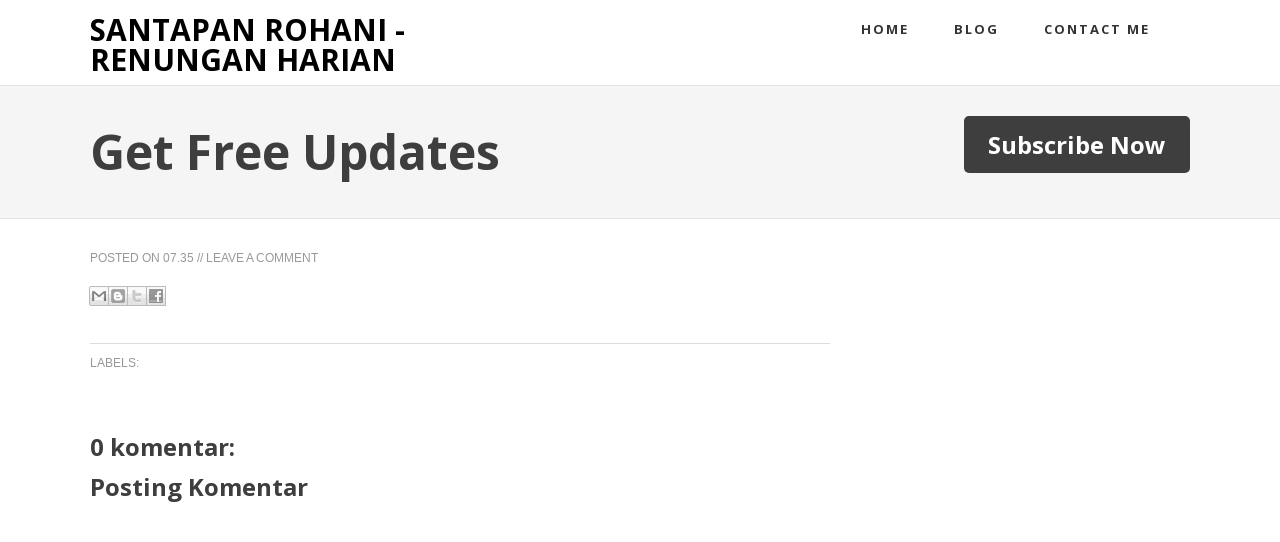

--- FILE ---
content_type: text/html; charset=UTF-8
request_url: http://renungan.stefanussusanto.org/2021/06/blog-post_26.html
body_size: 9593
content:
<!DOCTYPE html>
<html xmlns='http://www.w3.org/1999/xhtml' xmlns:b='http://www.google.com/2005/gml/b' xmlns:data='http://www.google.com/2005/gml/data' xmlns:expr='http://www.google.com/2005/gml/expr'>
<head>
<link href='https://www.blogger.com/static/v1/widgets/2944754296-widget_css_bundle.css' rel='stylesheet' type='text/css'/>
<meta content='text/html; charset=UTF-8' http-equiv='Content-Type'/>
<meta content='blogger' name='generator'/>
<link href='http://renungan.stefanussusanto.org/favicon.ico' rel='icon' type='image/x-icon'/>
<link href='http://renungan.stefanussusanto.org/2021/06/blog-post_26.html' rel='canonical'/>
<link rel="alternate" type="application/atom+xml" title="SANTAPAN ROHANI - RENUNGAN HARIAN - Atom" href="http://renungan.stefanussusanto.org/feeds/posts/default" />
<link rel="alternate" type="application/rss+xml" title="SANTAPAN ROHANI - RENUNGAN HARIAN - RSS" href="http://renungan.stefanussusanto.org/feeds/posts/default?alt=rss" />
<link rel="service.post" type="application/atom+xml" title="SANTAPAN ROHANI - RENUNGAN HARIAN - Atom" href="https://www.blogger.com/feeds/7317827475066364926/posts/default" />

<link rel="alternate" type="application/atom+xml" title="SANTAPAN ROHANI - RENUNGAN HARIAN - Atom" href="http://renungan.stefanussusanto.org/feeds/6801611514599508744/comments/default" />
<!--Can't find substitution for tag [blog.ieCssRetrofitLinks]-->
<meta content='http://renungan.stefanussusanto.org/2021/06/blog-post_26.html' property='og:url'/>
<meta content='SANTAPAN ROHANI - RENUNGAN HARIAN' property='og:title'/>
<meta content='  ' property='og:description'/>
<title>
 | SANTAPAN ROHANI - RENUNGAN HARIAN
</title>
<!-- Meta Tags ~ www.blogtipsntricks.com -->
<meta charset='UTF-8'/>
<meta content='width=device-width, initial-scale=1, maximum-scale=1' name='viewport'/>
<!-- /Meta Tags ~ www.blogtipsntricks.com -->
<style id='page-skin-1' type='text/css'><!--
/*
//////////////////////////////////////////////////////////
//                                                      //
//  Blogger Template Style                              //
//  Name         : Minimum                              //
//  designer     : Chandeep                             //
//  URL          :  blogtipsntricks.com                 //
//  Last Updated : 14/6/13                              //
//                                                      //
//////////////////////////////////////////////////////////
*/
/*****************************************
reset.css
******************************************/
html, body, div, span, applet, object, iframe,
h1, h2, h3, h4, h5, h6, p, blockquote, pre,
a, abbr, acronym, address, big, cite, code,
del, dfn, em, font, img, ins, kbd, q, s, samp,
small, strike, strong, sub, sup, tt, var,
dl, dt, dd, ol, ul, li,
fieldset, form, label, legend,
table, caption, tbody, tfoot, thead, tr, th, td, figure {    margin: 0;    padding: 0;}
article,aside,details,figcaption,figure,
footer,header,hgroup,menu,nav,section {     display:block;}
table {    border-collapse: separate;    border-spacing: 0;}
caption, th, td {    text-align: left;    font-weight: normal;}
blockquote:before, blockquote:after,
q:before, q:after {    content: "";}
blockquote, q {    quotes: "" "";}
sup{    vertical-align: super;    font-size:smaller;}
a img{	border: none;}
ol, ul { padding: 10px 0 20px;  margin: 0 0 0 35px; }
ol li { list-style-type: decimal;  padding:0 0 5px; }
ul li { list-style-type: square;  padding: 0 0 5px; }
ul ul, ol ol { padding: 0; }
h1, h2, h3, h4, h5, h6 {  font-family: 'Open Sans', sans-serif;  font-weight: bold; line-height: 1.25;  margin: 0 0 10px;  }
h1, h2 {  font-size: 30px;  }
h3 {  font-size: 24px;  }
h4 {  font-size: 20px;  }
h5 {  font-size: 18px;  }
h6 {  font-size: 16px;  }
/*****************************************
Global Links CSS
******************************************/
::-moz-selection { background: #ED702B; color: #fff; text-shadow: none; }
::selection { background: #ED702B; color: #fff; text-shadow: none; }
a {  color: #ED702B;  text-decoration: none;  transition: color .15s linear;  -webkit-transition: color .15s linear;  -moz-transition: color .15s linear;  }
a:hover {  color: #3e3e3e;  text-decoration:none; }
body{  background: #FFF;  color: #3e3e3e;  font-family: "open sans", sans-serif;  font-size: 18px;  line-height: 1.5;  }
.clr { clear:both; float:none; }
/*****************************************
Wrappers
******************************************/
.blogouter-wrapper { overflow: hidden;  position: relative;  width: 100%;  }
.header-wrapper { position: relative;  z-index: 999;  margin: 0;  }
.ct-wrapper { padding: 0 20px; position:relative; max-width: 1100px; margin: 0 auto;  }
.outer-wrapper{  position: relative; }
.main-wrapper { width:auto;  margin-right:360px; }
#content { float: left;  position: relative;  width: 100%; }
.sidebar-wrapper { width: 320px; float: right; display: block; padding: 20px 0 0 0; }
/*****************************************
Header CSS
******************************************/
#header{  display: block;  margin: 0;  max-width: 400px;  min-width: 260px;  overflow: hidden;  padding: 0;  width: auto;  z-index: 999;  float: left;  }
#header-inner{  padding: 15px 0 10px;  }
#header h1, #header h1 a {  color: #000000;  font-family: open sans;  font-size: 30px;  font-weight: 700;  margin: 0;  text-transform: uppercase;  line-height: 1;  }
#header p.description{  display: none;  color: #fff;  font-family: Georgia, Times, 'Times New Roman', serif;  font-size: 14px;  font-style: italic;  }
#header img{ border:0 none; background:none; width:auto; height:auto; margin:0 auto;}
/*****************************************
Main Menu CSS
******************************************/
.main-nav-main{  position: relative;  width: auto;  z-index: 1000;  float: right;  }
.main-nav-main ul {  width: 100%;  padding: 0;  margin: 0;  text-align: right;  }
.main-nav-main li{  list-style-type: none;  display: inline-block;  padding: 0;  }
.main-nav-main li a{  color: #333333;  display: inline-block;  font-size: 13px;  font-style: normal !important;  font-weight: bold;  letter-spacing: 2px;  padding: 20px;  text-decoration: none;  text-transform: uppercase;  }
.main-nav-main ul li a:hover, .main-nav-main ul li a:active {  text-decoration: none;  color: #ED702B;  }
/*****************************************
Blog Post CSS
******************************************/
.post {  padding: 30px 0;  display: inline-block;  width: 100%;  border-bottom: 1px solid #DDDDDD;  }
h1.post-title, h2.post-title {  color: #000000;  font-size: 24px;  font-family: "open sans", sans-serif;  font-weight: bold;  line-height: 1.3em;  margin-bottom: 5px;  }
h1.post-title, h1.post-title a:link, h1.post-title a:visited,
h2.post-title, h2.post-title a:link, h2.post-title a:visited {  color: #333;  text-decoration:none;  }
h1.post-title a:hover, h2.post-title a:hover {  color: #ED702B;  text-decoration:none;  }
.post-body {  font-size: 18px;  line-height: 1.5;  font-weight: normal;  padding: 0;  margin: 0;  text-transform:auto;  word-wrap:break-word; color: #3e3e3e;  }
.post-body img{  position:relative;  }
.post-meta, .post-header {  margin-bottom: 10px;  width: 100%;  color: #999999;  font-family: 'open-sans', sans-serif;  font-size: 12px;  text-transform: uppercase;  }
.post-meta a, .post-header a {  color: #999999;  }
.post-meta a:hover, .post-header a:hover {  color: #3E3E3E;  }
.post-meta {  padding: 10px 0 0;  }
.rmlink a {  float: right;  font-weight: bold;  }
/******************************************
Misc
******************************************/
/***** Page Nav CSS *****/
#blog-pager {  margin: 4em 0 0;  overflow: visible;  text-align: left;  font-weight: bold;  font-size: 14px;  padding: 0 2%;  }
.showpageOf {  display:none;  }
.showpagePoint {  background: #ED702B;  color: #FFFFFF;  margin: 0 10px 0 0;  padding: 10px 20px;  text-decoration: none;  border-radius: 5px;  -moz-border-radius: 5px;  -o-border-radius: 5px;  -webkit-border-radius: 5px;  }
.showpage a, .showpageNum a {  background: #3E3E3E;  color: #fff;  margin: 0 10px 0 0;  padding: 10px 20px;  text-decoration: none;  border-radius: 5px;  -moz-border-radius: 5px;  -o-border-radius: 5px;  -webkit-border-radius: 5px;  	-moz-transition: all 0.2s ease-in-out;  -webkit-transition: all 0.2s ease-in-out;  -webkit-border-radius: 5px;  transition: all 0.2s ease-in-out;  }
.showpage a:hover, .showpageNum a:hover {  background: #ED702B;  color: #fff;  text-decoration: none;  }
.home-link, #blog-pager-newer-link a, #blog-pager-older-link a {  background: #ED702B;  color: #fff;  display: inline-block;  padding: 10px 20px;  }
.home-link {  margin: 0 10px;  }
.home-link:hover, #blog-pager-newer-link a:hover, #blog-pager-older-link a:hover {   background: #3E3E3E;  color: #FFFFFF;  text-decoration: none;  }
/***** Post Highlighter CSS *****/
.post blockquote {  background: url("https://blogger.googleusercontent.com/img/b/R29vZ2xl/AVvXsEiBMnCIkwDT7Qgcuz6FWD4xLnniT26G9310TO5Fbn_B69OZsT6FjZtkOHG2FbRoNzSSfIxdO9cZ0YmVOTxgKGwC-bnCJKngrbFSZIwvPxXV4M3-UR1V__P4wHSF3kk5TfTImK3R8nqZo27P/s1600/blockquote.png") no-repeat scroll 0 0 transparent;  border: medium none;  margin: 5px 5px 50px;  padding: 25px 30px 5px 70px;  color: #999999;  font-style: italic;  }
code {  font-family: "Courier New",monospace;  font-size: 12px;  background: #eee;  }
/*****************************************
custom widget CSS
******************************************/
/***** Page Header CSS *****/
.page-header .inner {  background-color: #F5F5F5;  border-bottom: 1px solid #E4E4E4;  border-top: 1px solid #E4E4E4;  clear: both;  margin: 0 auto;  overflow: hidden;  padding: 30px 0;  }
.page-header p {  font-size: 48px;  text-transform: capitalize;  font-weight: 700;  display: inline-block;  }
.page-header .button {  float: right;  font-size: 24px !important;  }
/***** Form CSS *****/
input, textarea, select {  padding: 14px 20px;  }
textarea {  min-height: 200px;  padding: 10px;  resize: both;  width: 100%;  }
select, option {  cursor: pointer;  padding: 5px 7px;  }
form {  max-width: 100%;  }
form input, form textarea {  -moz-box-sizing: border-box;  -webkit-box-sizing: border-box;  }
form input[type="text"] {   width: auto;  border: 1px solid #ccc;  -moz-box-shadow: 0 1px 1px #ddd inset, 0 1px 0 #fff;  -webkit-box-shadow: 0 1px 1px #ddd inset, 0 1px 0 #fff;  box-shadow: 0 1px 1px #ddd inset, 0 1px 0 #fff;  }
form input[type="text"]:focus {  outline: 0;  border-color: #aaa;  -moz-box-shadow: 0 1px 1px #bbb inset;  -webkit-box-shadow: 0 1px 1px #bbb inset;  box-shadow: 0 1px 1px #bbb inset;  }
form input[type="text"]::-webkit-input-placeholder, form input[type="text"]:-moz-placeholder, form input[type="text"]:-ms-input-placeholder {  color: #999;  font-weight: normal;  }
form input[type="submit"] {  width: auto;  }
/***** Button CSS *****/
input[type="submit"], button, .button {  -moz-transition: all 0.2s ease-in-out;  -moz-border-radius: 5px;  -webkit-transition: all 0.2s ease-in-out;  -webkit-border-radius: 5px;  background-color: #3e3e3e;  border: none;  border-radius: 5px;  color: #fff;  cursor: pointer;  font-weight: 700;  text-decoration: none;  transition: all 0.2s ease-in-out;  display: inline-block;  }
input[type="submit"]:hover, button:hover, .button:hover {  background-color: #ed702b;  color: #fff;  border: none;  text-decoration: none;  }
input.small[type="submit"], button.small, .button.small {  font-size: 14px;  line-height: normal;  padding: 5px 10px;  }
input.medium[type="submit"], button.medium, .button.medium {  font-size: 16px;  line-height: normal;  padding: 10px 20px;  }
input.large[type="submit"], button.large, .button.large {  font-size: 18px;  line-height: normal;  padding: 12px 24px;  }
/***** Table CSS *****/
.entry-content table, .entry-content table.table {  border: 1px solid #E4E5E5;  border-collapse: collapse;  border-spacing: 0;  margin: 0 0 20px;  width: 100%;  }
.entry-content table th, .entry-content table.table th {  background: #3f3f3f;  border-color: #e4e5e5;  border-style: none none solid;  border-width: 0 0 1px;  color: #FFFFFF;  font-size: 16px;  font-weight: bold;  padding: 10px;  text-align: left;  }
.entry-content table td, .entry-content table.table td {  border: 0 none;  color: #000;  padding: 10px;  text-align: left;  }
.entry-content table.table td {  background: #F0F0F0;  border-bottom: 1px solid #e4e5e5;  }
.entry-content table.table td.even {  background: #FBFBFB;  }
/***** Profile Widget CSS *****/
.Profile img { border:1px solid #cecece; background:#fff; float:left; margin:5px 10px 5px 0; padding:5px;  -webkit-border-radius: 50px;	-moz-border-radius: 50px;	border-radius: 50px; }
.profile-data { color:#999999; font:bold 20px/1.6em Arial,Helvetica,Tahoma,sans-serif; font-variant:small-caps; margin:0; text-transform:capitalize;}
.profile-datablock { margin:0.5em 0;}
.profile-textblock { line-height:1.6em; margin:0.5em 0;}
a.profile-link { clear:both; display:block; font:80% monospace; padding:10px 0; text-align:center; text-transform:capitalize;}
/***** Home Page Social Icons CSS *****/
#home-featured {  overflow: hidden;  width: 100%;  }
#home-featured ul {  display: inline-block;  margin: 0;  padding: 60px 0;  width: 100%;  border-bottom: 5px solid #F5F5F5;  }
#home-featured a.icon-facebook, #home-featured a.icon-facebook:hover, #home-featured a.icon-google, #home-featured a.icon-google:hover, #home-featured a.icon-pinterest, #home-featured a.icon-pinterest:hover, #home-featured a.icon-twitter, #home-featured a.icon-twitter:hover {  -moz-border-radius: 50%;  -webkit-border-radius: 50px;  background: #ddd url("https://blogger.googleusercontent.com/img/b/R29vZ2xl/AVvXsEgBJ8k9zK0Zf3a3JfS54ZebIlYCG0jv21tCg5Z_8UYgYDF9KWJJmPdOG0tgYRHbXbLGH97BIM5HCQAc7qlJQtYya79EipvdbL3h1dhjoPxKXjkDNeSgiKE5PdF1nu6P8aEDCZZwjpjLh0B8/s1600/icons.png");  border-radius: 50%;  display: block;   height: 140px;  margin: 0 auto 30px;  padding: 0;   text-indent: -9999px;  width: 140px;  }
#home-featured a.icon-facebook:hover, #home-featured a.icon-google:hover, #home-featured a.icon-pinterest:hover, #home-featured a.icon-twitter:hover {  background: #ed702b url("https://blogger.googleusercontent.com/img/b/R29vZ2xl/AVvXsEgBJ8k9zK0Zf3a3JfS54ZebIlYCG0jv21tCg5Z_8UYgYDF9KWJJmPdOG0tgYRHbXbLGH97BIM5HCQAc7qlJQtYya79EipvdbL3h1dhjoPxKXjkDNeSgiKE5PdF1nu6P8aEDCZZwjpjLh0B8/s1600/icons.png");  }
#home-featured a.icon-facebook, #home-featured a.icon-facebook:hover {  background-position: 0 0;  }
#home-featured a.icon-google, #home-featured a.icon-google:hover {  background-position: -138px 0;  }
#home-featured a.icon-pinterest, #home-featured a.icon-pinterest:hover {  background-position: 0 -138px;  }
#home-featured a.icon-twitter, #home-featured a.icon-twitter:hover {  background-position: -138px -138px;  }
.home-featured-1, .home-featured-2, .home-featured-3, .home-featured-4 {  float: left;  margin: 0;  overflow: hidden;  text-align: center;  width: 25%;  }
/*****************************************
Sidebar CSS
******************************************/
.sidebar { margin: 0; padding: 0 10px 30px; display:block;  font-size: 16px;  }
.sidebar h2, .sidebar h5 {  font-size: 14px;  font-weight: bold;  color: #3e3e3e;  text-transform: uppercase;  padding: 5px 10px 5px 0;  letter-spacing: 2px;  }
.sidebar .widget {  margin-bottom: 10px;  }
.sidebar a { color: #ED702B;  text-decoration:none;  }
.sidebar a:hover {	 color: #3e3e3e;  text-decoration:none;  }
.sidebar ul {  clear: both;  margin: 0;  padding: 0;  }
.sidebar ul li {  background: url("https://blogger.googleusercontent.com/img/b/R29vZ2xl/AVvXsEgRR9aLIXlKAIOOQnylpMEXSgpNrkgTB4kl5R1rRhu8ZzXN05xRkjdyapr1t7SfSuVhOdhJdqmuCat4vvXS4Rj1SwOEOb1d64Ma0ScYDnUdqwxDWmYPFD4rwj_vNNtYF9lIT9cWD1_d9qYU/s1600/list-sidebar.png") no-repeat scroll left top transparent;  border-bottom: 1px dotted #DDDDDD;  list-style-type: none;  margin: 0 0 5px 2px;  padding: 1px 0 5px 14px !important;  }
/*****************************************
Footer CSS
******************************************/
#footer {  background: #3e3e3e;  margin: 30px 0 0;  padding: 75px 0 50px;  width: 100%;  font-size: 13px;  text-align: center;  }
.footer-bottom {  bottom: 0;  padding: 0;  z-index: 100;  }
.footer-bottom a {  color: #999;  }
.footer-bottom a:hover {  text-decoration: none;  color: #fff;  }
.footer-bottom p {   color: #999;   padding: 9px 0;  }
.footer-bottom .attribution{  margin: 0 0 25px;  }
/***** Footer Nav CSS *****/
.footer-nav {  position: relative;  width: 100%;  z-index: 1000;  }
.footer-nav ul {  width: 100%;  padding: 0;  margin: 0 0 20px;  }
.footer-nav li {  list-style-type: none;  display: inline-block;  padding: 0;  margin: 0 30px;  }
.footer-nav li a {  color: #fff;  font-weight: bold;  text-transform: uppercase;  letter-spacing: 2px;  }
.footer-nav ul li a:hover, .footer-nav ul li a:active {  text-decoration: none;  color: #999;  }
/*****************************************
Comments CSS
******************************************/
.comments {  clear:both;  margin: 0;  padding: 50px 0 0;  }
.comments h4 {  font-size: 24px;  }
#comments-block .avatar-image-container.avatar-stock img{border-width:0;padding:1px}
#comments-block .avatar-image-container{    height:37px;    left:-45px;    position:absolute;    width:37px}
#comments-block.avatar-comment-indent{margin-left:45px;position:relative}
#comments-block.avatar-comment-indent dd{margin-left:0}
iframe.avatar-hovercard-iframe{border:0 none;padding:0;width:25em;height:9.4em;margin:.5em}
.comments .comments-content{margin-bottom:16px}
.comments .comments-content .comment-thread ol{  margin: 20px 0 0;  overflow:hidden;}
.comments .comments-content .inline-thread{    padding: 0;}
.comments .comments-content .comment-thread{    margin: 0;}
.comments .comments-content .comment-thread:empty{    display:none}
.comments .comments-content .comment-replies{    margin-left:0px;margin-top:0px;}
.comments .comments-content .comment, .comments .avatar-image-container{padding:4px;}
.comments .comments-content .comment:first-child{padding-top:4px}
.comments .comments-content .comment:last-child{border-bottom:0;padding-bottom:0}
.comments .comments-content .comment-body{  position:relative;  }
.comments .comments-content .user {  font-weight: normal;  text-transform: capitalize;  }
.comments .comments-content .user a {  color: #3E3E3E;  }
.comments .comments-content .icon.blog-author{  display:inline-block;  height:18px;  margin:0 0 -4px 6px;  width:18px;  }
.comments .comments-content .datetime{  font-size:12px;  margin-left:0;  line-height:14px;  display:block;  margin-right:10px;  font-weight: bold;  }
.comments .comments-content .datetime a {  color: #ED702B;  }
.comments .comments-content .datetime a:hover {  text-decoration:none; }
.comments .comments-content .comment-header {  position:relative;    min-height:37px;    line-height:37px;    padding-left:45px; }
.comments .comments-content .comment-content{  padding: 7px 0 0;    position: relative;  font-size: 16px;  }
.comments .comments-content .owner-actions{position:absolute;right:0;top:0}
.comments .comments-replybox{border:none;height:250px;width:100%}
.comments .comment-replybox-single{margin-left:4px;margin-top:5px}
.comments .comment-replybox-thread{ margin:5px 25px; }
.comments .comments-content .loadmore a{display:block;padding:10px 16px;text-align:center}
.comments .thread-toggle{cursor:pointer;display:none;}
.comments .continue{ cursor:pointer; display:inline-block; margin:0 0 0 50px;}
.comments .continue a{display:block; font-weight:bold; }
.comments .comments-content .loadmore{cursor:pointer;margin-top:3em;max-height:3em}
.comments .comments-content .loadmore.loaded{max-height:0;opacity:0;overflow:hidden}
.comments .thread-chrome.thread-collapsed{display:none}
.comments .thread-toggle .thread-arrow{display:inline-block;height:6px;margin:.3em;overflow:visible;padding-right:4px;width:7px}
.comments .avatar-image-container{ padding-left:0; margin: 5px 10px 5px 0; max-height:48px; width:48px; }
.comments .avatar-image-container img{  max-width:48px; width:48px;  display:block;  }
.comments .comment-block{  margin-left:0px;  position:relative;  }
.comments .comments-content .comment{  border-left: 5px solid #F5F5F5;  list-style: none outside none;  margin: 0px 13px 15px 0;  padding: 0 0 0 20px;  }
#comment-editor{  margin: 5px 5px 5px 40px;  }
.comments .continue a, .comments .comment .comment-actions a {  font-size: 14px;  font-weight: bold;  }
.comments .continue a:hover, .comments .comment .comment-actions a:hover {  text-decoration: none;  }
/*****************************************
Responsive styles
******************************************/
@media screen and (max-width: 1100px) {
.main-wrapper{  margin: 0 !important;  width:100%; }
.sidebar-wrapper{ float: none; clear:both;  padding: 0;  width:auto;  }
.sidebar-wrapper .widget {  border: none;  margin: 0px auto 10px auto;  padding: 10px 20px;  }
}
@media screen and (max-width: 960px) {
#header {  float:none;  max-width:none;  text-align:center;  }
#header-inner {  margin-bottom:0px;  }
#header h1 {  margin-right:0px;  }
#header p.description {  margin:0;  }
.main-nav-main ul {  text-align: center;  }
.main-nav-main li {  float: none;  }
.footer-bottom .attribution{  text-align: center;  }
}
@media screen and (max-width: 850px){
#header h1, #header h1 a {  font-size: 50px;  line-height: 350%;  }
.page-header .inner .ct-wrapper {  padding: 0 48px; }
}
@media screen and (max-width: 768px){
.header-wrapper {  margin-right: 0;  width: 100%;  }
#header {  text-align: center;  width: 100%;  max-width: none;  }
#header-inner {   margin:30px 0 0;  }
.main-nav-main {  border-bottom: 0;  }
.home-featured-1, .home-featured-2, .home-featured-3, .home-featured-4 {  padding: 20px 0;  width: 50%;  }
.outer-wrapper {  padding: 0;  }
#content {  padding: 5px;  clear: both;  }
#comment-editor {  margin:10px;  }
}
@media screen and (max-width: 500px){
#header img {  width:100%;  }
#header h1, #header h1 a {  font-size: 28px;  }
.page-header .inner .ct-wrapper {  padding: 0 10px; }
.home-featured-1, .home-featured-2, .home-featured-3, .home-featured-4 {  padding: 20px 0;  width: 100%;  }
.post-outer {  width: 100% !important;  }
}
@media screen and (max-width: 420px){
.comments .comments-content .datetime{  display:block;  float:none;  }
.comments .comments-content .comment-header {  height:70px;  }
}
@media screen and (max-width: 320px){
.post-body img{  max-width: 230px; }
.comments .comments-content .comment-replies {  margin-left: 0;  }
}

--></style>
<!--[if !IE]><!--><style type='text/css'>.post-body img{  height:auto;  max-width: 94%;  margin: 0 3%;  }</style>
<!--<![endif]-->
<link href='http://fonts.googleapis.com/css?family=Open+Sans:300,400,600,700|Pacifico' rel='stylesheet' type='text/css'/>
<script src='http://ajax.googleapis.com/ajax/libs/jquery/1.7.1/jquery.min.js' type='text/javascript'></script>
<script src='http://apis.google.com/js/plusone.js' type='text/javascript'></script>
<link href='https://www.blogger.com/dyn-css/authorization.css?targetBlogID=7317827475066364926&amp;zx=e6f22a88-7848-4992-b320-ece28d1a6f4f' media='none' onload='if(media!=&#39;all&#39;)media=&#39;all&#39;' rel='stylesheet'/><noscript><link href='https://www.blogger.com/dyn-css/authorization.css?targetBlogID=7317827475066364926&amp;zx=e6f22a88-7848-4992-b320-ece28d1a6f4f' rel='stylesheet'/></noscript>
<meta name='google-adsense-platform-account' content='ca-host-pub-1556223355139109'/>
<meta name='google-adsense-platform-domain' content='blogspot.com'/>

</head>
<!--<body> <b:section id="navbar" class="navbar" maxwidgets="1" showaddelement="no"> <b:widget type="Navbar" id="Navbar1" locked="yes"/> </b:section> -->
<body>
<div class='blogouter-wrapper'>
<header class='header-wrapper'>
<div class='ct-wrapper'>
<div class='header section' id='header'><div class='widget Header' data-version='1' id='Header1'>
<div id='header-inner'>
<div class='titlewrapper'>
<h1 class='title'>
<a href='http://renungan.stefanussusanto.org/'>
SANTAPAN ROHANI - RENUNGAN HARIAN
</a>
</h1>
</div>
<div class='descriptionwrapper'>
<p class='description'><span>SANTAPAN ROHANI - RENUNGAN HARIAN KRISTEN SETIAP HARI</span></p>
</div>
</div>
</div></div>
<div class='navigation section' id='navigation'><div class='widget HTML' data-version='1' id='HTML99'>
<div class='main-nav-main'>
<div class='ct-wrapper'>
<ul>
<li><a href='/'>Home</a></li>
<li><a href='renungan.stefanus.id'>Blog</a></li>
<li><a href='http://www.stefanus.id/contact'>Contact me</a></li>
</ul>
</div>
</div>
</div></div>
<div class='clr'></div>
</div><!-- /ct-wrapper -->
<div class='clr'></div>
</header><!-- /header-wrapper -->
<div class='page-header section' id='page-header'><div class='widget HTML' data-version='1' id='HTML4'>
<div class='inner'>
<div class='ct-wrapper'>
<p>Get Free Updates</p>
<a class='button large' href='/'>Subscribe Now</a>
</div>
</div>
<div class='clr'></div>
</div>
</div>
<div class='home-featured section' id='home-featured'><div class='widget HTML' data-version='1' id='HTML5'>
</div></div>
<div class='ct-wrapper'>
<div class='outer-wrapper'>
<div class='main-wrapper'>
<div class='content section' id='content'><div class='widget Blog' data-version='1' id='Blog1'>
<div class='blog-posts hfeed masonry'>
<!--Can't find substitution for tag [defaultAdStart]-->

          <div class="date-outer">
        

          <div class="date-posts">
        
<div class='post-outer'>
<div class='post hentry'>
<div class='post-header'>
<div class='post-header-line-1'></div>
<span style='display: none;'>
<span class='post-author vcard'>
<span class='fn'>By STEFANUS SUSANTO</span>
</span>
</span>
Posted On <span class='post-timestamp'>
07.35
</span>// 
            
<span class='post-comment-link'>
<a href='http://renungan.stefanussusanto.org/2021/06/blog-post_26.html#comment-form' onclick=''>Leave a Comment</a>
</span>
</div>
<div class='post-body entry-content' id='post-body-6801611514599508744'>
<div dir="auto"></div>  
<div style='clear: both;'></div>
</div>
<div class='post-footer'>
<div class='post-footer-line post-footer-line-1'>
<span class='post-icons'>
<span class='item-control blog-admin pid-804671039'>
<a href='https://www.blogger.com/post-edit.g?blogID=7317827475066364926&postID=6801611514599508744&from=pencil' title='Edit Entri'>
<img alt='' class='icon-action' height='18' src='http://img2.blogblog.com/img/icon18_edit_allbkg.gif' width='18'/>
</a>
</span>
</span>
<div class='post-share-buttons goog-inline-block'>
<a class='goog-inline-block share-button sb-email' href='https://www.blogger.com/share-post.g?blogID=7317827475066364926&postID=6801611514599508744&target=email' target='_blank' title='Kirimkan Ini lewat Email'><span class='share-button-link-text'>Kirimkan Ini lewat Email</span></a><a class='goog-inline-block share-button sb-blog' href='https://www.blogger.com/share-post.g?blogID=7317827475066364926&postID=6801611514599508744&target=blog' onclick='window.open(this.href, "_blank", "height=270,width=475"); return false;' target='_blank' title='BlogThis!'><span class='share-button-link-text'>BlogThis!</span></a><a class='goog-inline-block share-button sb-twitter' href='https://www.blogger.com/share-post.g?blogID=7317827475066364926&postID=6801611514599508744&target=twitter' target='_blank' title='Bagikan ke X'><span class='share-button-link-text'>Bagikan ke X</span></a><a class='goog-inline-block share-button sb-facebook' href='https://www.blogger.com/share-post.g?blogID=7317827475066364926&postID=6801611514599508744&target=facebook' onclick='window.open(this.href, "_blank", "height=430,width=640"); return false;' target='_blank' title='Berbagi ke Facebook'><span class='share-button-link-text'>Berbagi ke Facebook</span></a>
</div>
</div>
<div class='post-footer-line post-footer-line-2'>
</div>
<div class='post-footer-line post-footer-line-3'><span class='post-location'>
</span>
</div>
</div>
</div>
<div class='post-meta'>
      Labels: <span class='post-labels'>
</span>
</div>
<div class='comments' id='comments'>
<a name='comments'></a>
<h4>
0
komentar:
        
</h4>
<div id='Blog1_comments-block-wrapper'>
<dl class='avatar-comment-indent' id='comments-block'>
</dl>
</div>
<p class='comment-footer'>
<div class='comment-form'>
<a name='comment-form'></a>
<h4 id='comment-post-message'>Posting Komentar</h4>
<p>
</p>
<a href='https://www.blogger.com/comment/frame/7317827475066364926?po=6801611514599508744&hl=id&saa=85391&origin=http://renungan.stefanussusanto.org' id='comment-editor-src'></a>
<iframe allowtransparency='true' class='blogger-iframe-colorize blogger-comment-from-post' frameborder='0' height='410' id='comment-editor' name='comment-editor' src='' width='100%'></iframe>
<!--Can't find substitution for tag [post.friendConnectJs]-->
<script src='https://www.blogger.com/static/v1/jsbin/2830521187-comment_from_post_iframe.js' type='text/javascript'></script>
<script type='text/javascript'>
      BLOG_CMT_createIframe('https://www.blogger.com/rpc_relay.html', '0');
    </script>
</div>
</p>
<div id='backlinks-container'>
<div id='Blog1_backlinks-container'>
</div>
</div>
</div>
</div>

        </div></div>
      
<!--Can't find substitution for tag [adEnd]-->
</div>
<div class='clr'></div>
<div class='blog-pager' id='blog-pager'>
<span id='blog-pager-newer-link'>
<a class='blog-pager-newer-link' href='http://renungan.stefanussusanto.org/2021/06/e-sh-27-juni-yesaya-498-21-melampaui.html' id='Blog1_blog-pager-newer-link' title='Posting Lebih Baru'>Posting Lebih Baru</a>
</span>
<span id='blog-pager-older-link'>
<a class='blog-pager-older-link' href='http://renungan.stefanussusanto.org/2021/06/e-rh-26-juni-keluaran-211-22-sebuah.html' id='Blog1_blog-pager-older-link' title='Posting Lama'>Posting Lama</a>
</span>
<a class='home-link' href='http://renungan.stefanussusanto.org/'>Beranda</a>
</div>
<div class='clear'></div>
</div></div>
</div><!-- /main-wrapper -->
<aside class='sidebar-wrapper'>
<div class='sidebar section' id='sidebar'><div class='widget HTML' data-version='1' id='HTML1'>
<div class='widget-content'>
<iframe allowfullscreen="" frameborder="0" height="300" src="https://www.youtube.com/embed/DS1Aoq0a4H8" width="400"></iframe>
</div>
<div class='clear'></div>
</div></div>
</aside><!-- /sidebar-wrapper -->
<div class='clr'></div>
</div><!-- /outer-wrapper -->
</div><!-- /ct-wrapper -->
<footer id='footer'>
<div class='footer-nav'>
<div class='ct-wrapper'>
<!-- Footer menu -->
</div><!-- /ct-wrapper -->
</div><!-- /footer-nav -->
<div class='footer-bottom'><div class='ct-wrapper'><p class='attribution'>Copyright &#169; 2012-2015 <a href='http://renungan.stefanussusanto.org/'>SANTAPAN ROHANI - RENUNGAN HARIAN</a>. By <a href='http://stefanus.id/'>Stefanus</a>. </p></div><!-- /ct-wrapper --></div><!-- /footer-bottom -->
</footer><!-- footer -->
</div><!-- /blogouter-wrapper -->
<script type='text/javascript'>
    var postperpage=5;
    var numshowpage=2;
    var upPageWord ='&#171; Previous Page';
    var downPageWord ='Next Page &#187;';
    var urlactivepage=location.href;
    var home_page="/";
  </script>
<script src='http://yourjavascript.com/00911305131/pagenavigation.txt.js' type='text/javascript'></script>

<script type="text/javascript" src="https://www.blogger.com/static/v1/widgets/719476776-widgets.js"></script>
<script type='text/javascript'>
window['__wavt'] = 'AOuZoY4QWO8yFFnLa_4cPwCN415PK_Jbww:1769190064673';_WidgetManager._Init('//www.blogger.com/rearrange?blogID\x3d7317827475066364926','//renungan.stefanussusanto.org/2021/06/blog-post_26.html','7317827475066364926');
_WidgetManager._SetDataContext([{'name': 'blog', 'data': {'blogId': '7317827475066364926', 'title': 'SANTAPAN ROHANI - RENUNGAN HARIAN', 'url': 'http://renungan.stefanussusanto.org/2021/06/blog-post_26.html', 'canonicalUrl': 'http://renungan.stefanussusanto.org/2021/06/blog-post_26.html', 'homepageUrl': 'http://renungan.stefanussusanto.org/', 'searchUrl': 'http://renungan.stefanussusanto.org/search', 'canonicalHomepageUrl': 'http://renungan.stefanussusanto.org/', 'blogspotFaviconUrl': 'http://renungan.stefanussusanto.org/favicon.ico', 'bloggerUrl': 'https://www.blogger.com', 'hasCustomDomain': true, 'httpsEnabled': false, 'enabledCommentProfileImages': true, 'gPlusViewType': 'FILTERED_POSTMOD', 'adultContent': false, 'analyticsAccountNumber': '', 'encoding': 'UTF-8', 'locale': 'id', 'localeUnderscoreDelimited': 'id', 'languageDirection': 'ltr', 'isPrivate': false, 'isMobile': false, 'isMobileRequest': false, 'mobileClass': '', 'isPrivateBlog': false, 'isDynamicViewsAvailable': true, 'feedLinks': '\x3clink rel\x3d\x22alternate\x22 type\x3d\x22application/atom+xml\x22 title\x3d\x22SANTAPAN ROHANI - RENUNGAN HARIAN - Atom\x22 href\x3d\x22http://renungan.stefanussusanto.org/feeds/posts/default\x22 /\x3e\n\x3clink rel\x3d\x22alternate\x22 type\x3d\x22application/rss+xml\x22 title\x3d\x22SANTAPAN ROHANI - RENUNGAN HARIAN - RSS\x22 href\x3d\x22http://renungan.stefanussusanto.org/feeds/posts/default?alt\x3drss\x22 /\x3e\n\x3clink rel\x3d\x22service.post\x22 type\x3d\x22application/atom+xml\x22 title\x3d\x22SANTAPAN ROHANI - RENUNGAN HARIAN - Atom\x22 href\x3d\x22https://www.blogger.com/feeds/7317827475066364926/posts/default\x22 /\x3e\n\n\x3clink rel\x3d\x22alternate\x22 type\x3d\x22application/atom+xml\x22 title\x3d\x22SANTAPAN ROHANI - RENUNGAN HARIAN - Atom\x22 href\x3d\x22http://renungan.stefanussusanto.org/feeds/6801611514599508744/comments/default\x22 /\x3e\n', 'meTag': '', 'adsenseHostId': 'ca-host-pub-1556223355139109', 'adsenseHasAds': false, 'adsenseAutoAds': false, 'boqCommentIframeForm': true, 'loginRedirectParam': '', 'isGoogleEverywhereLinkTooltipEnabled': true, 'view': '', 'dynamicViewsCommentsSrc': '//www.blogblog.com/dynamicviews/4224c15c4e7c9321/js/comments.js', 'dynamicViewsScriptSrc': '//www.blogblog.com/dynamicviews/00d9e3c56f0dbcee', 'plusOneApiSrc': 'https://apis.google.com/js/platform.js', 'disableGComments': true, 'interstitialAccepted': false, 'sharing': {'platforms': [{'name': 'Dapatkan link', 'key': 'link', 'shareMessage': 'Dapatkan link', 'target': ''}, {'name': 'Facebook', 'key': 'facebook', 'shareMessage': 'Bagikan ke Facebook', 'target': 'facebook'}, {'name': 'BlogThis!', 'key': 'blogThis', 'shareMessage': 'BlogThis!', 'target': 'blog'}, {'name': 'X', 'key': 'twitter', 'shareMessage': 'Bagikan ke X', 'target': 'twitter'}, {'name': 'Pinterest', 'key': 'pinterest', 'shareMessage': 'Bagikan ke Pinterest', 'target': 'pinterest'}, {'name': 'Email', 'key': 'email', 'shareMessage': 'Email', 'target': 'email'}], 'disableGooglePlus': true, 'googlePlusShareButtonWidth': 0, 'googlePlusBootstrap': '\x3cscript type\x3d\x22text/javascript\x22\x3ewindow.___gcfg \x3d {\x27lang\x27: \x27id\x27};\x3c/script\x3e'}, 'hasCustomJumpLinkMessage': false, 'jumpLinkMessage': 'Baca selengkapnya', 'pageType': 'item', 'postId': '6801611514599508744', 'pageName': '', 'pageTitle': 'SANTAPAN ROHANI - RENUNGAN HARIAN'}}, {'name': 'features', 'data': {}}, {'name': 'messages', 'data': {'edit': 'Edit', 'linkCopiedToClipboard': 'Tautan disalin ke papan klip!', 'ok': 'Oke', 'postLink': 'Tautan Pos'}}, {'name': 'template', 'data': {'name': 'custom', 'localizedName': 'Khusus', 'isResponsive': false, 'isAlternateRendering': false, 'isCustom': true}}, {'name': 'view', 'data': {'classic': {'name': 'classic', 'url': '?view\x3dclassic'}, 'flipcard': {'name': 'flipcard', 'url': '?view\x3dflipcard'}, 'magazine': {'name': 'magazine', 'url': '?view\x3dmagazine'}, 'mosaic': {'name': 'mosaic', 'url': '?view\x3dmosaic'}, 'sidebar': {'name': 'sidebar', 'url': '?view\x3dsidebar'}, 'snapshot': {'name': 'snapshot', 'url': '?view\x3dsnapshot'}, 'timeslide': {'name': 'timeslide', 'url': '?view\x3dtimeslide'}, 'isMobile': false, 'title': 'SANTAPAN ROHANI - RENUNGAN HARIAN', 'description': '  ', 'url': 'http://renungan.stefanussusanto.org/2021/06/blog-post_26.html', 'type': 'item', 'isSingleItem': true, 'isMultipleItems': false, 'isError': false, 'isPage': false, 'isPost': true, 'isHomepage': false, 'isArchive': false, 'isLabelSearch': false, 'postId': 6801611514599508744}}]);
_WidgetManager._RegisterWidget('_HeaderView', new _WidgetInfo('Header1', 'header', document.getElementById('Header1'), {}, 'displayModeFull'));
_WidgetManager._RegisterWidget('_HTMLView', new _WidgetInfo('HTML99', 'navigation', document.getElementById('HTML99'), {}, 'displayModeFull'));
_WidgetManager._RegisterWidget('_HTMLView', new _WidgetInfo('HTML4', 'page-header', document.getElementById('HTML4'), {}, 'displayModeFull'));
_WidgetManager._RegisterWidget('_HTMLView', new _WidgetInfo('HTML5', 'home-featured', document.getElementById('HTML5'), {}, 'displayModeFull'));
_WidgetManager._RegisterWidget('_BlogView', new _WidgetInfo('Blog1', 'content', document.getElementById('Blog1'), {'cmtInteractionsEnabled': false, 'lightboxEnabled': true, 'lightboxModuleUrl': 'https://www.blogger.com/static/v1/jsbin/3314219954-lbx.js', 'lightboxCssUrl': 'https://www.blogger.com/static/v1/v-css/828616780-lightbox_bundle.css'}, 'displayModeFull'));
_WidgetManager._RegisterWidget('_HTMLView', new _WidgetInfo('HTML1', 'sidebar', document.getElementById('HTML1'), {}, 'displayModeFull'));
</script>
</body>
</html>